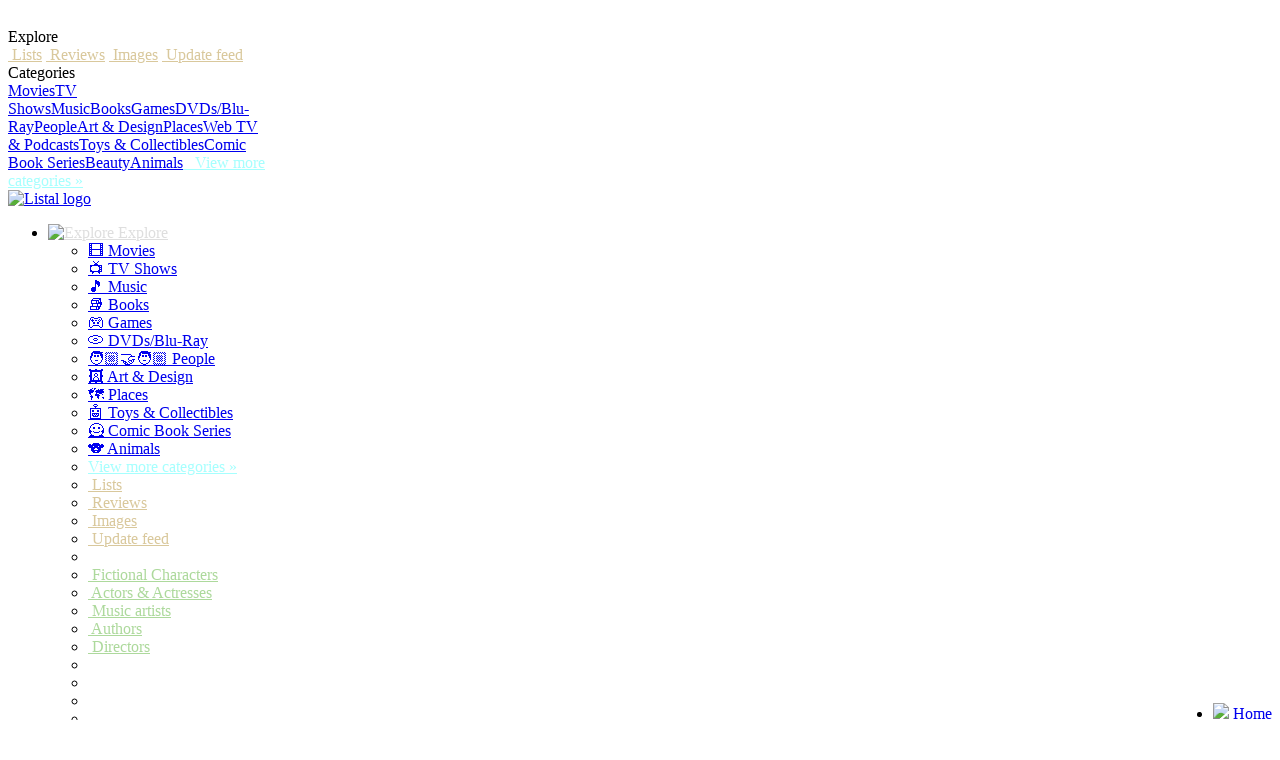

--- FILE ---
content_type: text/html; charset=utf-8
request_url: https://loveh.listal.com/points
body_size: 3789
content:
<!DOCTYPE html>
	<html lang='en'>
		<head prefix='og: http://ogp.me/ns# fb: http://ogp.me/ns/fb# listalfb: http://ogp.me/ns/fb/listalfb#'>
		
		<META content="noarchive" NAME="robots" />
		<link rel="stylesheet" href="https://i.listal.com/limages/cssunlogged21.css" type="text/css" media="all" />
		<style>
		@font-face {
		  font-family: 'Bitter';
		  font-style: normal;
		  font-weight: 400;
		  src: local('Bitter Regular'), local('Bitter-Regular'), url(https://fonts.gstatic.com/s/bitter/v15/rax8HiqOu8IVPmn7f4xp.woff2) format('woff2');
		  unicode-range: U+0000-00FF, U+0131, U+0152-0153, U+02BB-02BC, U+02C6, U+02DA, U+02DC, U+2000-206F, U+2074, U+20AC, U+2122, U+2191, U+2193, U+2212, U+2215, U+FEFF, U+FFFD;
		}
				

		@font-face {
		  font-family: 'Open Sans';
		  font-style: normal;
		  font-weight: 400;
		  src: local('Open Sans Regular'), local('OpenSans-Regular'), url(https://fonts.gstatic.com/s/opensans/v17/mem8YaGs126MiZpBA-UFVZ0b.woff2) format('woff2');
		  unicode-range: U+0000-00FF, U+0131, U+0152-0153, U+02BB-02BC, U+02C6, U+02DA, U+02DC, U+2000-206F, U+2074, U+20AC, U+2122, U+2191, U+2193, U+2212, U+2215, U+FEFF, U+FFFD;
		}
		</style>
		<link rel="stylesheet" href="https://i.listal.com/limages/css/profile.css" type="text/css" media="all" /><link rel="stylesheet" href="https://i.listal.com/limages/css/profile-menu.css" type="text/css" media="all" /><link rel="stylesheet" href="https://i.listal.com/limages/css/lists.css" type="text/css" media="all" />
		
		<script>
			var page = {
				basedomain: 'listal.com', 
				userdomain: 'https://Anonymous.listal.com', 
				cdnlocation: 'https://list.lisimg.com', 
				realuserid: '',
				pageusername: 'loveh',
				limageurl: 'https://i.listal.com/limages/',
				backgroundimagehost: 'profilebackground.lisimg.com',
				headerimagehost: 'profileheader.listal.com'
			};
			var facebookAppId = '38129419404';
			var globals = {
				localdevelopment: false 
			}
		</script>
		<link rel='apple-touch-icon' href='/apple-touch-icon.png' />
		<title>Listal - List the stuff you love! Movies, TV, music, games and books</title>
		<meta name="viewport" content="width=device-width, initial-scale=1,maximum-scale=1">
		<meta http-equiv="Content-Type" content="text/html; charset=UTF-8" />
		<meta name="description" content="" />
	</head>
	<body data-trigger-login=''>
	
	
	<div class='sb-slidebar sb-left mobilesidemenu'>	  
	
	
	<div class='mobilemenu' style='width: 260px;padding-top:20px;'>
		<div class='mobilemenuheader'>Explore</div>
		
		<a href='https://www.listal.com/lists' style='color:#d9c89c;'>&nbsp;Lists</a>
		<a href='https://www.listal.com/reviews' style='color:#d9c89c;'>&nbsp;Reviews</a>
		<a href='https://www.listal.com/pictures' style='color:#d9c89c;'>&nbsp;Images</a>
		<a href='https://www.listal.com/feed' style='color:#d9c89c;'>&nbsp;Update feed</a>
		
		<div class='mobilemenuheader'>Categories</div>
		<a href='https://www.listal.com/movies' class='moviesmenu'>Movies</a><a href='https://www.listal.com/tvshows' class='tvmenu'>TV Shows</a><a href='https://www.listal.com/musicexplore' class='musicmenu'>Music</a><a href='https://www.listal.com/books' class='booksmenu'>Books</a><a href='https://www.listal.com/games' class='gamesmenu'>Games</a><a href='https://www.listal.com/dvds' class='dvdsmenu'>DVDs/Blu-Ray</a><a href='https://www.listal.com/people' class='personmenu'>People</a><a href='https://www.listal.com/artdesign' class='artmenu'>Art & Design</a><a href='https://www.listal.com/places' class='placesmenu'>Places</a><a href='https://www.listal.com/webtv' class='webtvmenu'>Web TV & Podcasts</a><a href='https://www.listal.com/toys' class='toysmenu'>Toys & Collectibles</a><a href='https://www.listal.com/comicbooks' class='comicbooksmenu'>Comic Book Series</a><a href='https://www.listal.com/beauty' class='beautymenu'>Beauty</a><a href='https://www.listal.com/animals' class='animalsmenu'>Animals</a><a href='https://www.listal.com/categories' style='color:#a6fffe;'>&nbsp;&nbsp;&nbsp;View more categories &#187;</a>

	</div>
	</div>
	
		<div id='headernew'>
			
	<div class='headerwrapper'>
		<div class='sb-toggle-left pure-visible-xs'>
			<div class='navicon-line'></div>
			<div class='navicon-line'></div>
			<div class='navicon-line'></div>
		</div>
		<div id='logonew'>
			<a href='https://www.listal.com' class='image'><img src='https://i.listal.com/limages/header/listallogo.png' alt='Listal logo' width='110' height='38' /></a>
		</div>
		<div id='headerdropdown' class='pure-hidden-xs'>
			
<nav role='navigation'>
  <ul>
    <li class='navheading'><a href="#" class='navheadinglink' style='color:#dedede;'> <img src='https://i.listal.com/images/marseillesPNG/web_32.png' alt='Explore' width='24' height='24' /> Explore</a>
    	<ul>
    	
		<li><a href='https://www.listal.com/movies'>🎞️ Movies</a></li>
		<li><a href='https://www.listal.com/tvshows'>📺 TV Shows</a></li>
		<li><a href='https://www.listal.com/musicexplore'>🎵  Music</a></li>
		<li><a href='https://www.listal.com/books'>📚 Books</a></li>
		<li><a href='https://www.listal.com/games'>🎮 Games</a></li>
		<li><a href='https://www.listal.com/dvds'>💿 DVDs/Blu-Ray</a></li>
		<li><a href='https://www.listal.com/people'>🧑🏼‍🤝‍🧑🏼 People</a></li>
		<li><a href='https://www.listal.com/artdesign'>🖼️ Art & Design</a></li>
		<li><a href='https://www.listal.com/places'>🗺️ Places</a></li>
		<li><a href='https://www.listal.com/toys'>🤖 Toys & Collectibles</a></li>
		<li><a href='https://www.listal.com/comicbooks'>🦸 Comic Book Series</a></li>
		<li><a href='https://www.listal.com/animals'>🐨 Animals</a></li>
		<li><a href='https://www.listal.com/categories' style='color:#a6fffe;'>   View more categories »</a></li>
		    	
		<li><a href='https://www.listal.com/lists' style='color:#d9c89c;'>&nbsp;Lists</a></li>
		<li><a href='https://www.listal.com/reviews' style='color:#d9c89c;'>&nbsp;Reviews</a></li>
		<li><a href='https://www.listal.com/pictures' style='color:#d9c89c;'>&nbsp;Images</a></li>
		<li><a href='https://www.listal.com/feed' style='color:#d9c89c;'>&nbsp;Update feed</a></li>
		<li>&nbsp;</li>
		<li><a href='https://www.listal.com/characters' style='color:#add99c;'>&nbsp;Fictional Characters</a></li>
		<li><a href='https://www.listal.com/actors' style='color:#add99c;'>&nbsp;Actors &amp; Actresses</a></li>
		<li><a href='https://www.listal.com/artists' style='color:#add99c;'>&nbsp;Music artists</a></li>
		<li><a href='https://www.listal.com/authors' style='color:#add99c;'>&nbsp;Authors</a></li>
		<li><a href='https://www.listal.com/directors' style='color:#add99c;'>&nbsp;Directors</a></li>
		<li>&nbsp;</li><li>&nbsp;</li><li>&nbsp;</li><li>&nbsp;</li><li>&nbsp;</li>
		</ul>
    </li>
		<li class='navheading'><a href='#' class='login navheadinglink pure-hidden-sm' style='color:#dedede;'><img src='https://i.listal.com/images/marseillesPNG/admin_24.png' alt='Social'/><span class='pure-hidden-sm'>&nbsp;Login or Signup</span></a></li>
  </ul>
</nav>

		</div>
		<a href='https://www.listal.com/search'><div id='searchheader-minisearch' class='searchiconbackground'></div></a>
		<div class='listalnavwrapper'>
			<ul class='listalnav'>
				<li id='options'>
					
					<img src='https://lthumb.lisimg.com/000/100000000000.jpg?width=40&sharpen=true&aspect_ratio=1:1&crop_gravity=north' alt='Avatar' title='Avatar'  style='margin-top:7px;' width='40' height='40' loading='lazy' />
			        <ul class='subnav' style='z-index: 500;'>
			            <li><a href='#' class='login'><img src='https://i.listal.com/images/marseillesPNG/admin_24.png' alt='Login' /> Login</a></li>
			        	<li><a href='#' class='signup'><img src='https://i.listal.com/images/marseillesPNG/admin_24.png' alt='Signup' /> Signup</a></li>
			        </ul>
			    </li>
			</ul>
		</div>
		<div id='searchheader'>
			<div id='searchheader2'>
				<form action='/searchcombined/' method='get'>
					<table width='100%'>
					<tr><td>
					<input type='text' name='query' id='listal_search' class='listal_search_text' placeholder='Search Listal' />
					</td><td>
					<input type='submit' value='' name='search_button' id='listal_search_button' class='searchiconbackground'>
					</td></tr></table>
				</form>
			</div>
		</div>
	</div>
		</div>
			
	
	
	<div style='' id='adclick' class='maincontentbackground'>
		<div id='adcontainer1'>
			<div class='adcontainer2'>
				
			</div>
		</div>
		<div id='clickbox' class='maincontent''>
<div id="container2c">
    <div class="profileminihead-trans" style="background: #b1e0f8;"></div>  
    <div class="profileminihead-main">
    	<a href='/'><img src="https://lthumb.lisimg.com/085/26139085.jpg?width=40&sharpen=true&aspect_ratio=1:1&crop_gravity=north" class="avatarborder avatarminiph" alt="Avatar" /></a>
		<h1 class='headingminiph'></h1>
		<div style='position:absolute;bottom:0px;right:8px;height:33px;'><ul id='profiletabs'><li class='pure-hidden-xs'><a href='/' class='selected'><img src='https://i.listal.com/images/marseilles/contacts_16.gif' /> Home</a></li></ul></div>
    </div>
</div>
			<div class='profilewrapper'>
<div style='margin-bottom: 8px;margin-right: 12px;float:left;width:200px;' class='greenbox'>
Points : <b>50</b><br />
The points system is in place to give recognition to those who contribute to this site. Do not spam in order to get points, your 
account may be barred from the points system<br /><br />
The point allocations may be changed at anytime to fairly give credit to those who contribute the most.<br /><br />
</div>
<table class='messagestable' style='width:700px;'>
<tbody><tr class='messagesheader'>
	<td>Type</td>
	<td>Count</td>
	<td>Points per</td>
	<td>Total</td>
</tr>
<tr class='messagerow'>
	<td>Filling in profile information</td>
	<td>1</td>
	<td>50</td>
	<td><b>50</b></td>
</tr>
<tr class='messagerowalt'>
	<td>Friends signed up via signup link</td>
	<td></td>
	<td>200</td>
	<td></td>
</tr>
<tr class='messagerow'>
	<td>Custom lists with at least 8 items</td>
	<td>0</td>
	<td>300</td>
	<td></td>
</tr>
<tr class='messagerowalt'>
	<td>Rating items</td>
	<td>0</td>
	<td>3</td>
	<td></td>
</tr>
<tr class='messagerow'>
	<td>Tagging items</td>
	<td>0</td>
	<td>3</td>
	<td></td>
</tr>
<tr class='messagerowalt'>
	<td>Posting in the forums</td>
	<td>0</td>
	<td>4</td>
	<td></td>
</tr>
<tr class='messagerow'>
	<td>Posting a mini review</td>
	<td>0</td>
	<td>50</td>
	<td></td>
</tr>
<tr class='messagerow'>
	<td>Posting a review</td>
	<td>0</td>
	<td>100</td>
	<td></td>
</tr>
<tr class='messagerow'>
	<td>Posting a long review</td>
	<td>0</td>
	<td>200</td>
	<td></td>
</tr>
<tr class='messagerowalt'>
	<td>Posting pictures*</td>
	<td>0</td>
	<td>10</td>
	<td></td>
</tr>
<tr class='messagerow'>
	<td>Adding videos</td>
	<td>0</td>
	<td>20</td>
	<td></td>
</tr>

<tr class='messagerowalt'>
	<td>Receiving list votes</td>
	<td>0</td>
	<td>20</td>
	<td></td>
</tr>
<tr class='messagerowalt'>
	<td>Receiving review votes</td>
	<td>0</td>
	<td>20</td>
	<td></td>
</tr>
<tr class='messagerowalt'>
	<td>Receiving image votes</td>
	<td>0</td>
	<td>10</td>
	<td></td>
</tr>
<tr class='messagerowalt'>
	<td>Receiving video votes</td>
	<td>0</td>
	<td>10</td>
	<td></td>
</tr>

<tr class='messagerow'>
	<td>Promotion to the front page</td>
	<td>0</td>
	<td>300</td>
	<td></td>
</tr>
<tr class='messagerowalt'>
	<td>Adding notes to lists</td>
	<td>0</td>
	<td>10</td>
	<td></td>
</tr>
<tr class='messagerow'>
	<td>Posting comments</td>
	<td>0</td>
	<td>10</td>
	<td></td>
</tr>
<tr class='messagerowalt'>
	<td>Adding missing items</td>
	<td>0</td>
	<td>10</td>
	<td></td>
</tr>
<tr class='messagerow'>
	<td>Editing item information</td>
	<td>0</td>
	<td>3</td>
	<td></td>
</tr>
<tr class='messagesfooter'>
	<td>Total</td>
	<td></td>
	<td></td>
	<td><b>50</b></td>
</tr>
</table>
<br />
* Pictures over 3 months old need 10 views to count towards points

		</div>
	<div style='margin-top:20px;'></div>
	</div>
	
</div>
	<div class='footer'>	
		<div class='footer2'>
			<table style='width:100%'>
			<tr>
			<td valign='top'>
				Explore Content<br /><br />
				<a href='https://www.listal.com/lists'>Lists</a><br />
				<a href='https://www.listal.com/reviews'>Reviews</a><br />
				<a href='https://www.listal.com/pictures'>Pictures</a><br />
				<br />
				<a href='https://www.listal.com/feed'>Update feed</a><br />
			</td>
			<td valign='top'>
				Other<br />
				<a href='https://www.listal.com/contact/'>Contact</a><br />
				<br />
				<a href='https://www.listal.com/help/privacy'>Privacy policy</a><br />
				<a href='https://www.listal.com/help/tos'>Terms of Service</a><br />
				<a href='https://www.listal.com/help/dmca'>Copyright/DMCA</a>
			</td>
			</tr></table>
			<div class='copyright'>&copy; 2025 Listal.com</div>
		</div>
		
	
	</div>

			
	
			<script src="https://i.listal.com/limages/xjs/javascriptunlogged16.js"></script>
			
			<script src="https://i.listal.com/limages/instantsearch.js"></script>

			
		<script async src="https://www.googletagmanager.com/gtag/js?id=UA-507028-1"></script>
		<script>
		  window.dataLayer = window.dataLayer || [];
		  function gtag(){dataLayer.push(arguments);}
		  gtag('js', new Date());
		
		  gtag('config', 'UA-507028-1');
		</script><script async src="https://scripts.simpleanalyticscdn.com/latest.js"></script>

		</body>
	</html>